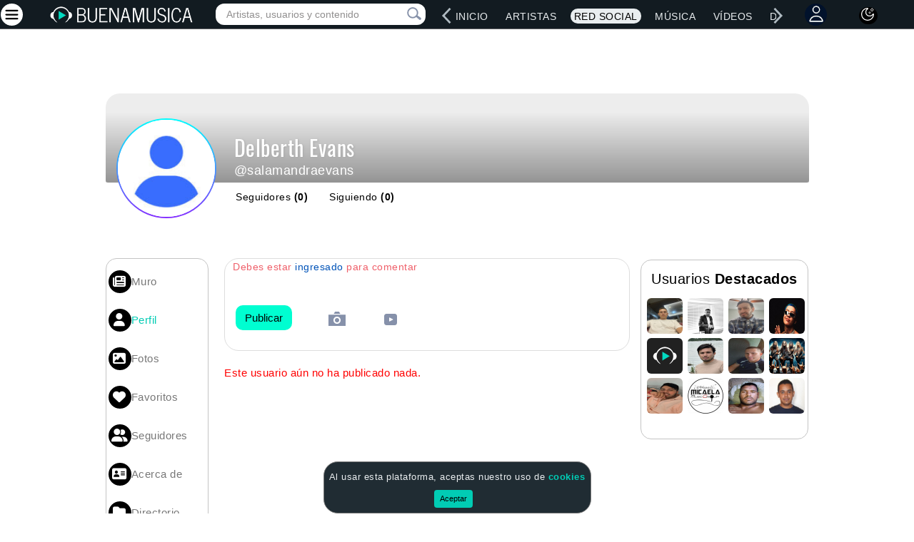

--- FILE ---
content_type: text/html; charset=UTF-8
request_url: https://buenamusica.com/actions/api.posting.perfil.php?id=5947&step=5&skip=0&lastMusic=0
body_size: 17
content:
<!--nomorepost-->

--- FILE ---
content_type: text/html; charset=utf-8
request_url: https://www.google.com/recaptcha/api2/aframe
body_size: 268
content:
<!DOCTYPE HTML><html><head><meta http-equiv="content-type" content="text/html; charset=UTF-8"></head><body><script nonce="1FNQTVums1DBWNPEVmZaXQ">/** Anti-fraud and anti-abuse applications only. See google.com/recaptcha */ try{var clients={'sodar':'https://pagead2.googlesyndication.com/pagead/sodar?'};window.addEventListener("message",function(a){try{if(a.source===window.parent){var b=JSON.parse(a.data);var c=clients[b['id']];if(c){var d=document.createElement('img');d.src=c+b['params']+'&rc='+(localStorage.getItem("rc::a")?sessionStorage.getItem("rc::b"):"");window.document.body.appendChild(d);sessionStorage.setItem("rc::e",parseInt(sessionStorage.getItem("rc::e")||0)+1);localStorage.setItem("rc::h",'1768941646151');}}}catch(b){}});window.parent.postMessage("_grecaptcha_ready", "*");}catch(b){}</script></body></html>